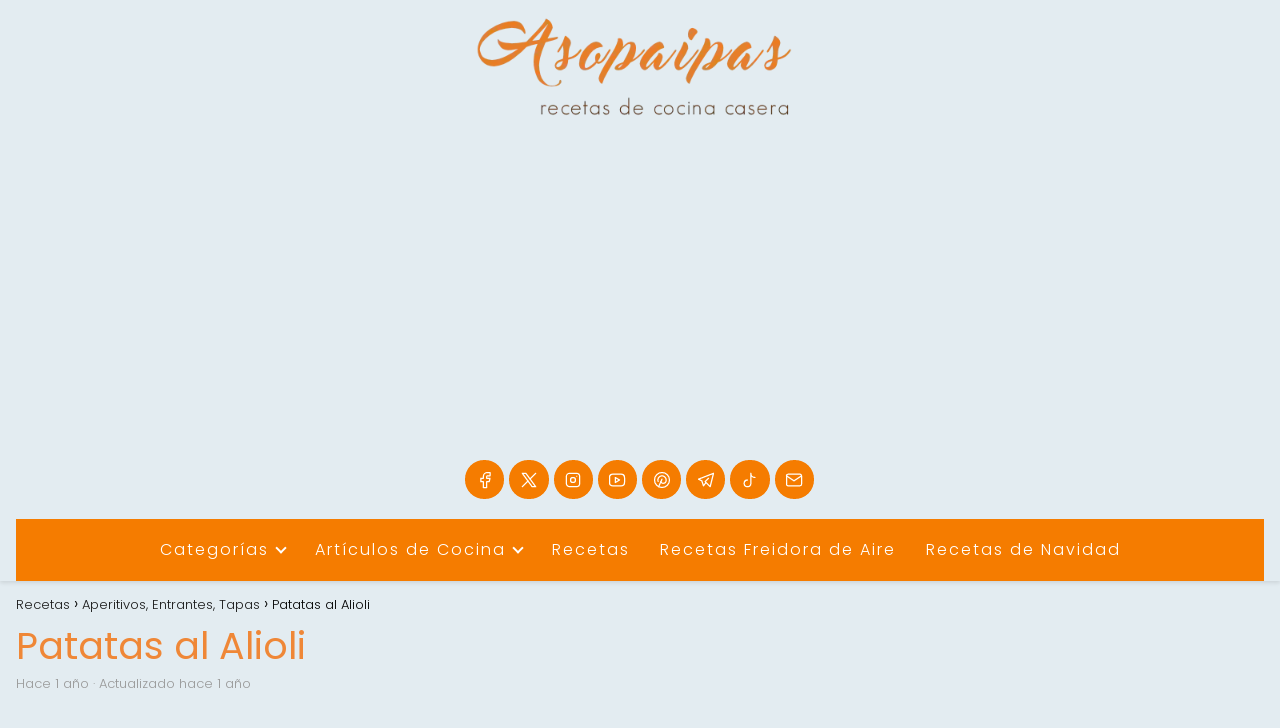

--- FILE ---
content_type: text/html; charset=utf-8
request_url: https://www.google.com/recaptcha/api2/aframe
body_size: 258
content:
<!DOCTYPE HTML><html><head><meta http-equiv="content-type" content="text/html; charset=UTF-8"></head><body><script nonce="AdlTLKDYwUbNwKpLW6AsCQ">/** Anti-fraud and anti-abuse applications only. See google.com/recaptcha */ try{var clients={'sodar':'https://pagead2.googlesyndication.com/pagead/sodar?'};window.addEventListener("message",function(a){try{if(a.source===window.parent){var b=JSON.parse(a.data);var c=clients[b['id']];if(c){var d=document.createElement('img');d.src=c+b['params']+'&rc='+(localStorage.getItem("rc::a")?sessionStorage.getItem("rc::b"):"");window.document.body.appendChild(d);sessionStorage.setItem("rc::e",parseInt(sessionStorage.getItem("rc::e")||0)+1);localStorage.setItem("rc::h",'1768980860948');}}}catch(b){}});window.parent.postMessage("_grecaptcha_ready", "*");}catch(b){}</script></body></html>